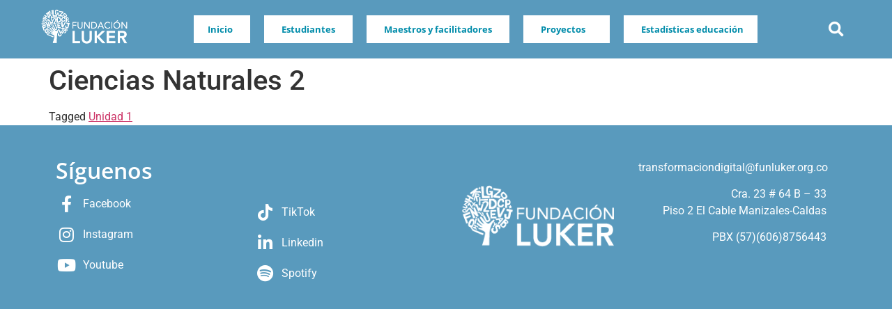

--- FILE ---
content_type: text/css
request_url: https://educacion.fundacionluker.org.co/wp-content/uploads/elementor/css/post-25.css?ver=1768849054
body_size: 1172
content:
.elementor-25 .elementor-element.elementor-element-bc83e5e > .elementor-container > .elementor-column > .elementor-widget-wrap{align-content:center;align-items:center;}.elementor-25 .elementor-element.elementor-element-bc83e5e:not(.elementor-motion-effects-element-type-background), .elementor-25 .elementor-element.elementor-element-bc83e5e > .elementor-motion-effects-container > .elementor-motion-effects-layer{background-color:#599ABD;}.elementor-25 .elementor-element.elementor-element-bc83e5e > .elementor-container{min-height:0px;}.elementor-25 .elementor-element.elementor-element-bc83e5e{transition:background 0.3s, border 0.3s, border-radius 0.3s, box-shadow 0.3s;}.elementor-25 .elementor-element.elementor-element-bc83e5e > .elementor-background-overlay{transition:background 0.3s, border-radius 0.3s, opacity 0.3s;}.elementor-widget-theme-site-logo .widget-image-caption{color:var( --e-global-color-text );font-family:var( --e-global-typography-text-font-family ), Sans-serif;font-weight:var( --e-global-typography-text-font-weight );}.elementor-25 .elementor-element.elementor-element-ccf45ca img{max-width:62%;}.elementor-25 .elementor-element.elementor-element-1d338ec > .elementor-widget-wrap > .elementor-widget:not(.elementor-widget__width-auto):not(.elementor-widget__width-initial):not(:last-child):not(.elementor-absolute){margin-bottom:20px;}.elementor-25 .elementor-element.elementor-element-1d338ec > .elementor-element-populated{transition:background 0.1s, border 0.3s, border-radius 0.3s, box-shadow 0.3s;}.elementor-25 .elementor-element.elementor-element-1d338ec > .elementor-element-populated > .elementor-background-overlay{transition:background 0.3s, border-radius 0.3s, opacity 0.3s;}.elementor-widget-nav-menu .elementor-nav-menu .elementor-item{font-family:var( --e-global-typography-primary-font-family ), Sans-serif;font-weight:var( --e-global-typography-primary-font-weight );}.elementor-widget-nav-menu .elementor-nav-menu--main .elementor-item{color:var( --e-global-color-text );fill:var( --e-global-color-text );}.elementor-widget-nav-menu .elementor-nav-menu--main .elementor-item:hover,
					.elementor-widget-nav-menu .elementor-nav-menu--main .elementor-item.elementor-item-active,
					.elementor-widget-nav-menu .elementor-nav-menu--main .elementor-item.highlighted,
					.elementor-widget-nav-menu .elementor-nav-menu--main .elementor-item:focus{color:var( --e-global-color-accent );fill:var( --e-global-color-accent );}.elementor-widget-nav-menu .elementor-nav-menu--main:not(.e--pointer-framed) .elementor-item:before,
					.elementor-widget-nav-menu .elementor-nav-menu--main:not(.e--pointer-framed) .elementor-item:after{background-color:var( --e-global-color-accent );}.elementor-widget-nav-menu .e--pointer-framed .elementor-item:before,
					.elementor-widget-nav-menu .e--pointer-framed .elementor-item:after{border-color:var( --e-global-color-accent );}.elementor-widget-nav-menu{--e-nav-menu-divider-color:var( --e-global-color-text );}.elementor-widget-nav-menu .elementor-nav-menu--dropdown .elementor-item, .elementor-widget-nav-menu .elementor-nav-menu--dropdown  .elementor-sub-item{font-family:var( --e-global-typography-accent-font-family ), Sans-serif;font-weight:var( --e-global-typography-accent-font-weight );}.elementor-25 .elementor-element.elementor-element-7f2ad1f{width:var( --container-widget-width, 95.438% );max-width:95.438%;--container-widget-width:95.438%;--container-widget-flex-grow:0;--e-nav-menu-horizontal-menu-item-margin:calc( 10px / 2 );}.elementor-25 .elementor-element.elementor-element-7f2ad1f .elementor-menu-toggle{margin:0 auto;}.elementor-25 .elementor-element.elementor-element-7f2ad1f .elementor-nav-menu .elementor-item{font-family:"Open Sans", Sans-serif;font-size:13px;font-weight:700;}.elementor-25 .elementor-element.elementor-element-7f2ad1f .elementor-nav-menu--main .elementor-item{color:#008CAA;fill:#008CAA;padding-left:20px;padding-right:20px;padding-top:10px;padding-bottom:10px;}.elementor-25 .elementor-element.elementor-element-7f2ad1f .elementor-nav-menu--main .elementor-item:hover,
					.elementor-25 .elementor-element.elementor-element-7f2ad1f .elementor-nav-menu--main .elementor-item.elementor-item-active,
					.elementor-25 .elementor-element.elementor-element-7f2ad1f .elementor-nav-menu--main .elementor-item.highlighted,
					.elementor-25 .elementor-element.elementor-element-7f2ad1f .elementor-nav-menu--main .elementor-item:focus{color:#008CAA;}.elementor-25 .elementor-element.elementor-element-7f2ad1f .elementor-nav-menu--main:not(.e--pointer-framed) .elementor-item:before,
					.elementor-25 .elementor-element.elementor-element-7f2ad1f .elementor-nav-menu--main:not(.e--pointer-framed) .elementor-item:after{background-color:#FFFFFF;}.elementor-25 .elementor-element.elementor-element-7f2ad1f .e--pointer-framed .elementor-item:before,
					.elementor-25 .elementor-element.elementor-element-7f2ad1f .e--pointer-framed .elementor-item:after{border-color:#FFFFFF;}.elementor-25 .elementor-element.elementor-element-7f2ad1f .elementor-nav-menu--main .elementor-item.elementor-item-active{color:#008CAA;}.elementor-25 .elementor-element.elementor-element-7f2ad1f .elementor-nav-menu--main:not(.e--pointer-framed) .elementor-item.elementor-item-active:before,
					.elementor-25 .elementor-element.elementor-element-7f2ad1f .elementor-nav-menu--main:not(.e--pointer-framed) .elementor-item.elementor-item-active:after{background-color:#FFFFFF;}.elementor-25 .elementor-element.elementor-element-7f2ad1f .e--pointer-framed .elementor-item.elementor-item-active:before,
					.elementor-25 .elementor-element.elementor-element-7f2ad1f .e--pointer-framed .elementor-item.elementor-item-active:after{border-color:#FFFFFF;}.elementor-25 .elementor-element.elementor-element-7f2ad1f .elementor-nav-menu--main:not(.elementor-nav-menu--layout-horizontal) .elementor-nav-menu > li:not(:last-child){margin-bottom:10px;}.elementor-25 .elementor-element.elementor-element-7f2ad1f .elementor-nav-menu--dropdown{background-color:#FFFFFF;}.elementor-25 .elementor-element.elementor-element-7f2ad1f .elementor-nav-menu--dropdown a:hover,
					.elementor-25 .elementor-element.elementor-element-7f2ad1f .elementor-nav-menu--dropdown a:focus,
					.elementor-25 .elementor-element.elementor-element-7f2ad1f .elementor-nav-menu--dropdown a.elementor-item-active,
					.elementor-25 .elementor-element.elementor-element-7f2ad1f .elementor-nav-menu--dropdown a.highlighted{background-color:#FFFFFF;}.elementor-25 .elementor-element.elementor-element-7f2ad1f .elementor-nav-menu--dropdown a.elementor-item-active{background-color:#FFFFFF;}.elementor-widget-search-form input[type="search"].elementor-search-form__input{font-family:var( --e-global-typography-text-font-family ), Sans-serif;font-weight:var( --e-global-typography-text-font-weight );}.elementor-widget-search-form .elementor-search-form__input,
					.elementor-widget-search-form .elementor-search-form__icon,
					.elementor-widget-search-form .elementor-lightbox .dialog-lightbox-close-button,
					.elementor-widget-search-form .elementor-lightbox .dialog-lightbox-close-button:hover,
					.elementor-widget-search-form.elementor-search-form--skin-full_screen input[type="search"].elementor-search-form__input{color:var( --e-global-color-text );fill:var( --e-global-color-text );}.elementor-widget-search-form .elementor-search-form__submit{font-family:var( --e-global-typography-text-font-family ), Sans-serif;font-weight:var( --e-global-typography-text-font-weight );background-color:var( --e-global-color-secondary );}.elementor-25 .elementor-element.elementor-element-b55c1e7{width:var( --container-widget-width, 134.979% );max-width:134.979%;--container-widget-width:134.979%;--container-widget-flex-grow:0;}.elementor-25 .elementor-element.elementor-element-b55c1e7 .elementor-search-form{text-align:left;}.elementor-25 .elementor-element.elementor-element-b55c1e7 .elementor-search-form__toggle{--e-search-form-toggle-size:54px;--e-search-form-toggle-color:#FFFFFF;--e-search-form-toggle-background-color:#599ABD;--e-search-form-toggle-icon-size:calc(40em / 100);--e-search-form-toggle-border-width:0px;--e-search-form-toggle-border-radius:0px;}.elementor-25 .elementor-element.elementor-element-b55c1e7 input[type="search"].elementor-search-form__input{font-family:"Roboto", Sans-serif;font-size:1px;font-weight:300;}.elementor-25 .elementor-element.elementor-element-b55c1e7 .elementor-search-form__input,
					.elementor-25 .elementor-element.elementor-element-b55c1e7 .elementor-search-form__icon,
					.elementor-25 .elementor-element.elementor-element-b55c1e7 .elementor-lightbox .dialog-lightbox-close-button,
					.elementor-25 .elementor-element.elementor-element-b55c1e7 .elementor-lightbox .dialog-lightbox-close-button:hover,
					.elementor-25 .elementor-element.elementor-element-b55c1e7.elementor-search-form--skin-full_screen input[type="search"].elementor-search-form__input{color:#909090;fill:#909090;}.elementor-25 .elementor-element.elementor-element-b55c1e7:not(.elementor-search-form--skin-full_screen) .elementor-search-form__container{border-radius:0px;}.elementor-25 .elementor-element.elementor-element-b55c1e7.elementor-search-form--skin-full_screen input[type="search"].elementor-search-form__input{border-radius:0px;}.elementor-theme-builder-content-area{height:400px;}.elementor-location-header:before, .elementor-location-footer:before{content:"";display:table;clear:both;}@media(max-width:767px){.elementor-25 .elementor-element.elementor-element-84a3aad{width:50%;}.elementor-25 .elementor-element.elementor-element-ccf45ca img{max-width:77%;}.elementor-25 .elementor-element.elementor-element-1d338ec{width:25%;}.elementor-25 .elementor-element.elementor-element-08f259c{width:25%;}}@media(min-width:768px){.elementor-25 .elementor-element.elementor-element-84a3aad{width:19.022%;}.elementor-25 .elementor-element.elementor-element-1d338ec{width:71.874%;}.elementor-25 .elementor-element.elementor-element-08f259c{width:8.345%;}}/* Start custom CSS for nav-menu, class: .elementor-element-7f2ad1f */.elementor-25 .elementor-element.elementor-element-7f2ad1f li:nth-child(1) {
    background-color: white;
    margin: 0 10px;
}

.elementor-25 .elementor-element.elementor-element-7f2ad1f li:nth-child(2) {
    background-color: white;
    margin: 0 10px;
}

.elementor-25 .elementor-element.elementor-element-7f2ad1f li:nth-child(3) {
    background-color: white;
    margin: 0 10px;
}
.elementor-25 .elementor-element.elementor-element-7f2ad1f li:nth-child(4) {
    background-color: white;
    margin: 0 10px;
}
.elementor-25 .elementor-element.elementor-element-7f2ad1f li:nth-child(5) {
    background-color: white;
    margin: 0 10px;
}/* End custom CSS */

--- FILE ---
content_type: text/css
request_url: https://educacion.fundacionluker.org.co/wp-content/uploads/elementor/css/post-18.css?ver=1768849054
body_size: 965
content:
.elementor-18 .elementor-element.elementor-element-ded0a35:not(.elementor-motion-effects-element-type-background), .elementor-18 .elementor-element.elementor-element-ded0a35 > .elementor-motion-effects-container > .elementor-motion-effects-layer{background-color:#599ABD;}.elementor-18 .elementor-element.elementor-element-ded0a35{transition:background 0.3s, border 0.3s, border-radius 0.3s, box-shadow 0.3s;padding:3% 0% 3% 0%;}.elementor-18 .elementor-element.elementor-element-ded0a35 > .elementor-background-overlay{transition:background 0.3s, border-radius 0.3s, opacity 0.3s;}.elementor-widget-heading .elementor-heading-title{font-family:var( --e-global-typography-primary-font-family ), Sans-serif;font-weight:var( --e-global-typography-primary-font-weight );color:var( --e-global-color-primary );}.elementor-18 .elementor-element.elementor-element-ff70251 .elementor-heading-title{color:#FFFFFF;}.elementor-widget-icon-list .elementor-icon-list-item:not(:last-child):after{border-color:var( --e-global-color-text );}.elementor-widget-icon-list .elementor-icon-list-icon i{color:var( --e-global-color-primary );}.elementor-widget-icon-list .elementor-icon-list-icon svg{fill:var( --e-global-color-primary );}.elementor-widget-icon-list .elementor-icon-list-item > .elementor-icon-list-text, .elementor-widget-icon-list .elementor-icon-list-item > a{font-family:var( --e-global-typography-text-font-family ), Sans-serif;font-weight:var( --e-global-typography-text-font-weight );}.elementor-widget-icon-list .elementor-icon-list-text{color:var( --e-global-color-secondary );}.elementor-18 .elementor-element.elementor-element-6ed60d9 .elementor-icon-list-items:not(.elementor-inline-items) .elementor-icon-list-item:not(:last-child){padding-block-end:calc(20px/2);}.elementor-18 .elementor-element.elementor-element-6ed60d9 .elementor-icon-list-items:not(.elementor-inline-items) .elementor-icon-list-item:not(:first-child){margin-block-start:calc(20px/2);}.elementor-18 .elementor-element.elementor-element-6ed60d9 .elementor-icon-list-items.elementor-inline-items .elementor-icon-list-item{margin-inline:calc(20px/2);}.elementor-18 .elementor-element.elementor-element-6ed60d9 .elementor-icon-list-items.elementor-inline-items{margin-inline:calc(-20px/2);}.elementor-18 .elementor-element.elementor-element-6ed60d9 .elementor-icon-list-items.elementor-inline-items .elementor-icon-list-item:after{inset-inline-end:calc(-20px/2);}.elementor-18 .elementor-element.elementor-element-6ed60d9 .elementor-icon-list-icon i{color:#FFFFFF;transition:color 0.3s;}.elementor-18 .elementor-element.elementor-element-6ed60d9 .elementor-icon-list-icon svg{fill:#FFFFFF;transition:fill 0.3s;}.elementor-18 .elementor-element.elementor-element-6ed60d9{--e-icon-list-icon-size:24px;--e-icon-list-icon-align:center;--e-icon-list-icon-margin:0 calc(var(--e-icon-list-icon-size, 1em) * 0.125);--icon-vertical-offset:0px;}.elementor-18 .elementor-element.elementor-element-6ed60d9 .elementor-icon-list-icon{padding-inline-end:4px;}.elementor-18 .elementor-element.elementor-element-6ed60d9 .elementor-icon-list-text{color:#FFFFFF;transition:color 0.3s;}.elementor-18 .elementor-element.elementor-element-92b9dc6 > .elementor-widget-container{padding:4rem 0rem 0rem 0rem;}.elementor-18 .elementor-element.elementor-element-92b9dc6 .elementor-icon-list-items:not(.elementor-inline-items) .elementor-icon-list-item:not(:last-child){padding-block-end:calc(20px/2);}.elementor-18 .elementor-element.elementor-element-92b9dc6 .elementor-icon-list-items:not(.elementor-inline-items) .elementor-icon-list-item:not(:first-child){margin-block-start:calc(20px/2);}.elementor-18 .elementor-element.elementor-element-92b9dc6 .elementor-icon-list-items.elementor-inline-items .elementor-icon-list-item{margin-inline:calc(20px/2);}.elementor-18 .elementor-element.elementor-element-92b9dc6 .elementor-icon-list-items.elementor-inline-items{margin-inline:calc(-20px/2);}.elementor-18 .elementor-element.elementor-element-92b9dc6 .elementor-icon-list-items.elementor-inline-items .elementor-icon-list-item:after{inset-inline-end:calc(-20px/2);}.elementor-18 .elementor-element.elementor-element-92b9dc6 .elementor-icon-list-icon i{color:#FFFFFF;transition:color 0.3s;}.elementor-18 .elementor-element.elementor-element-92b9dc6 .elementor-icon-list-icon svg{fill:#FFFFFF;transition:fill 0.3s;}.elementor-18 .elementor-element.elementor-element-92b9dc6{--e-icon-list-icon-size:24px;--e-icon-list-icon-align:center;--e-icon-list-icon-margin:0 calc(var(--e-icon-list-icon-size, 1em) * 0.125);--icon-vertical-offset:0px;}.elementor-18 .elementor-element.elementor-element-92b9dc6 .elementor-icon-list-icon{padding-inline-end:4px;}.elementor-18 .elementor-element.elementor-element-92b9dc6 .elementor-icon-list-text{color:#FFFFFF;transition:color 0.3s;}.elementor-bc-flex-widget .elementor-18 .elementor-element.elementor-element-44a12ae.elementor-column .elementor-widget-wrap{align-items:center;}.elementor-18 .elementor-element.elementor-element-44a12ae.elementor-column.elementor-element[data-element_type="column"] > .elementor-widget-wrap.elementor-element-populated{align-content:center;align-items:center;}.elementor-18 .elementor-element.elementor-element-44a12ae.elementor-column > .elementor-widget-wrap{justify-content:center;}.elementor-widget-image .widget-image-caption{color:var( --e-global-color-text );font-family:var( --e-global-typography-text-font-family ), Sans-serif;font-weight:var( --e-global-typography-text-font-weight );}.elementor-18 .elementor-element.elementor-element-32b1d9b{width:var( --container-widget-width, 101.545% );max-width:101.545%;--container-widget-width:101.545%;--container-widget-flex-grow:0;}.elementor-bc-flex-widget .elementor-18 .elementor-element.elementor-element-5998883.elementor-column .elementor-widget-wrap{align-items:center;}.elementor-18 .elementor-element.elementor-element-5998883.elementor-column.elementor-element[data-element_type="column"] > .elementor-widget-wrap.elementor-element-populated{align-content:center;align-items:center;}.elementor-18 .elementor-element.elementor-element-5998883.elementor-column > .elementor-widget-wrap{justify-content:center;}.elementor-18 .elementor-element.elementor-element-5998883 > .elementor-element-populated{border-style:solid;border-width:0px 0px 0px 0px;border-color:#FFFFFF;}.elementor-widget-text-editor{font-family:var( --e-global-typography-text-font-family ), Sans-serif;font-weight:var( --e-global-typography-text-font-weight );color:var( --e-global-color-text );}.elementor-widget-text-editor.elementor-drop-cap-view-stacked .elementor-drop-cap{background-color:var( --e-global-color-primary );}.elementor-widget-text-editor.elementor-drop-cap-view-framed .elementor-drop-cap, .elementor-widget-text-editor.elementor-drop-cap-view-default .elementor-drop-cap{color:var( --e-global-color-primary );border-color:var( --e-global-color-primary );}.elementor-18 .elementor-element.elementor-element-f11e0fe{width:var( --container-widget-width, 122.222% );max-width:122.222%;--container-widget-width:122.222%;--container-widget-flex-grow:0;font-family:"Roboto", Sans-serif;font-weight:400;color:#FFFFFF;}.elementor-18 .elementor-element.elementor-element-f11e0fe > .elementor-widget-container{padding:0% 5% 0% 0%;border-style:none;}.elementor-theme-builder-content-area{height:400px;}.elementor-location-header:before, .elementor-location-footer:before{content:"";display:table;clear:both;}@media(min-width:768px){.elementor-18 .elementor-element.elementor-element-44a12ae{width:23.333%;}.elementor-18 .elementor-element.elementor-element-5998883{width:26.667%;}}@media(max-width:1024px){.elementor-18 .elementor-element.elementor-element-92b9dc6 > .elementor-widget-container{padding:43% 0% 0% 0%;}.elementor-18 .elementor-element.elementor-element-f11e0fe{font-size:14px;}}@media(max-width:767px){.elementor-18 .elementor-element.elementor-element-4d8c340{width:50%;}.elementor-18 .elementor-element.elementor-element-ff70251{text-align:center;}.elementor-18 .elementor-element.elementor-element-7684a6e{width:50%;}.elementor-bc-flex-widget .elementor-18 .elementor-element.elementor-element-7684a6e.elementor-column .elementor-widget-wrap{align-items:flex-end;}.elementor-18 .elementor-element.elementor-element-7684a6e.elementor-column.elementor-element[data-element_type="column"] > .elementor-widget-wrap.elementor-element-populated{align-content:flex-end;align-items:flex-end;}.elementor-18 .elementor-element.elementor-element-92b9dc6 > .elementor-widget-container{padding:0% 0% 0% 0%;}.elementor-18 .elementor-element.elementor-element-5998883{width:50%;}.elementor-18 .elementor-element.elementor-element-f11e0fe{text-align:center;}}